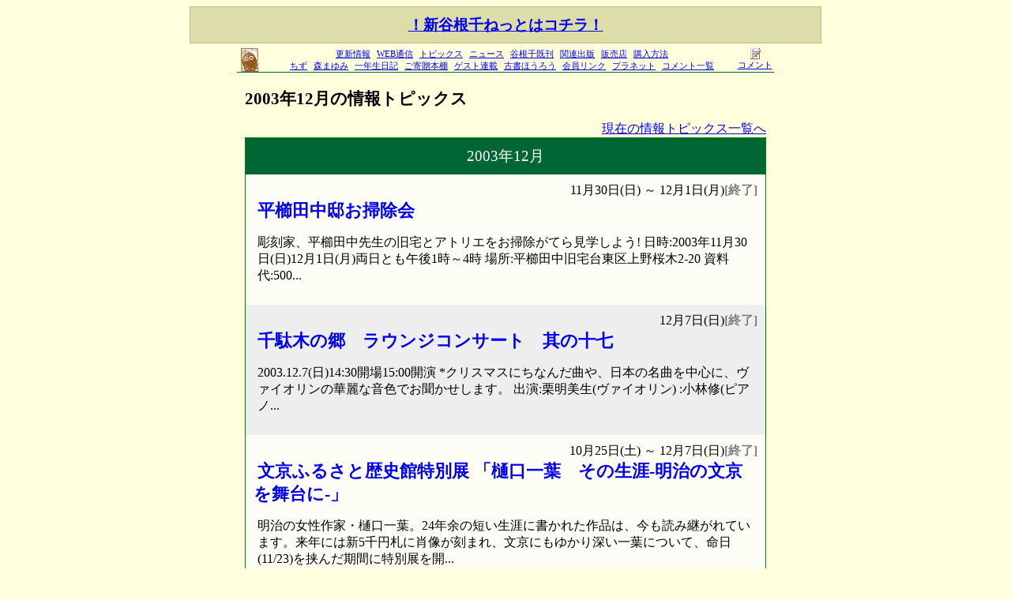

--- FILE ---
content_type: text/html
request_url: http://www.yanesen.net/archives/topics/topics/2003/12/
body_size: 21685
content:
<!DOCTYPE html PUBLIC "-//W3C//DTD XHTML 1.0 Transitional//EN"
"http://www.w3.org/TR/xhtml1/DTD/xhtml1-transitional.dtd">
<html lang="ja" xml:lang="ja" xmlns="http://www.w3.org/1999/xhtml">
<head>
<link rel="shortcut icon" href="/archives/favicon.ico" type="image/vnd.microsoft.icon" />
<link rev="made" href="mailto:webmaster@yanesen.com" />
<link rel="stylesheet" media="screen,print" href="/archives/css/default.css" type="text/css" /><meta http-equiv="content-style-type" content="text/css" />
<meta http-equiv="content-type" content="text/html;charset=EUC-JP" />
<meta http-equiv="content-script-type" content="text/javascript" />
<meta name="author" content="YANESEN-KOBO and Friends" />
<meta name="robots" content="INDEX,FOLLOW" />
<meta name="description" content="谷根千ねっとは「地域雑誌 谷中 根津 千駄木」の谷根千工房の提供する地域情報サイトです。プロバイダサービスも提供しています" />
<meta name="keywords" content="谷根千,やねせん,yanesen,谷根千工房,谷中,根津,千駄木,文京区,森まゆみ,プロバイダー" />
<title>2003年12月の情報トピックス - 谷根千ねっと</title>
</head><body id="top" bgcolor="#ffffdd">
<div style="background-color:#dda; padding:0.5em; border:1px solid #bb8; font-weight:bold; font-size:120%; text-align:center; margin-bottom:0.3em;"><a href="/">！新谷根千ねっとはコチラ！</a></div>
<table align="center" width="680" cellpadding="0" cellspacing="0" border="0" summary="body">
<tr id="header" valign="middle" align="left"><td class="sepb" ><table border="0" cellpadding="0" cellspacing="0" width="680"><tr><td style="font-size:10px;text-align:center;" valign="top"><a href="/archives/" title="谷根千ねっとのトップページへ"><img style="margin:0 5px 0 5px;" src="/archives/image/mascot.jpg" width="22" height="30" border="0" alt="谷根千ねっとのトップページへ" align="left" /></a></td><td style="text-align:center;font-size:11px; line-height:140%;"><div class="menu">
<ul>
<li><a href="/archives/updates/" title="谷根千ねっとの更新履歴です。常連の方はまずこちらへどうぞ">更新情報</a></li>
<li><a href="/archives/photo/" title="最近の谷根千を写真付きでお知らせします">WEB通信</a></li>
<li><a href="/archives/topics/" title="催し物の予定などをお知らせします">トピックス</a></li>
<li><a href="/archives/news/" title="谷根千ニュース">ニュース</a></li>
<li><a href="/archives/backnumber/" title="地域雑誌「谷中・根津・千駄木」のバックナンバー一覧と内容のご紹介です">谷根千既刊</a></li>
<li><a href="/archives/books/other/" title="雑誌 谷根千以外の出版物をご紹介します">関連出版</a></li>
<li><a href="/archives/shop/" title="谷根千を買えるお店を地域別にご紹介しています">販売店</a></li>
<li><a href="/archives/sale/" title="谷根千工房から出版物を購入する方法をご紹介します">購入方法</a></li>
</ul>
</div>
<div class="menu">
<ul>
<li><a href="/archives/map/" title="雑誌 谷根千でもおなじみの谷根千ちずです。谷根千を買えるお店には★がついています">ちず</a></li>
<li><a href="/archives/mayumi/" title="森まゆみの本、連載「くまのかたこと」など">森まゆみ</a></li>
<li><a href="/archives/diary/hiromi/" title="仰木ひろみの一年生日記">一年生日記</a></li>
<li><a href="/archives/presentationcopy/" title="谷根千ご寄贈本棚">ご寄贈本棚</a></li>
<li><a href="/archives/guests/" title="ゲストをお招きしての連載コーナー">ゲスト連載</a></li>
<li><a href="/archives/horo/" title="千駄木の古書店 古書ほうろう">古書ほうろう</a></li>
<li><a href="/archives/memberlinks/" title="谷根千ねっとの会員の方が公開しているホームページへのリンク集です">会員リンク</a></li>
<li><a href="/archives/planet/" title="プラネット谷根千">プラネット</a></li>
<li><a href="/archives/comments/" title="各ページに訪問していただいた方からのコメント一覧を表示します">コメント一覧</a></li>
</ul>
</div>
</td><td style="text-align:center;font-size:11px; line-height:140%;"><a href="#addcomment" title="このページのコメントを読む/書く"><img src="/archives/image/comment.gif" width="14" height="14" border="0" alt="このページのコメントを読む/書く" /><br />コメント</a></td></tr></table></td></tr>
<tr><td style="padding:5px 10px 0px 10px;">
<h1>2003年12月の情報トピックス</h1>
<div style="text-align:right">
<a href="/archives/topics/">現在の情報トピックス一覧へ</a>
</div>
<table class="list" summary="topic list" cellpadding="10" cellspacing="0" border="0" width="100%">
<tr><td class="topicYearMonth"><a name="200312">2003年12月</a></td></tr>
<tr class="cycle0" ><td>
<div style="text-align:right">11月30日(日) ～ 12月1日(月)<span style="font-weight:bold;color:gray;">[終了]</span> </div><span class="subtitle"><a href="/archives/topics/topic/1401/">平櫛田中邸お掃除会</a></span><p>彫刻家、平櫛田中先生の旧宅とアトリエをお掃除がてら見学しよう! 日時:2003年11月30日(日)12月1日(月)両日とも午後1時～4時 場所:平櫛田中旧宅台東区上野桜木2-20 資料代:500...</p></td></tr>
<tr class="cycle1" ><td>
<div style="text-align:right">12月7日(日)<span style="font-weight:bold;color:gray;">[終了]</span> </div><span class="subtitle"><a href="/archives/topics/topic/1403/">千駄木の郷　ラウンジコンサート　其の十七</a></span><p>2003.12.7(日)14:30開場15:00開演 *クリスマスにちなんだ曲や、日本の名曲を中心に、ヴァイオリンの華麗な音色でお聞かせします。 出演:栗明美生(ヴァイオリン) :小林修(ピアノ...</p></td></tr>
<tr class="cycle0" ><td>
<div style="text-align:right">10月25日(土) ～ 12月7日(日)<span style="font-weight:bold;color:gray;">[終了]</span> </div><span class="subtitle"><a href="/archives/topics/topic/1166/">文京ふるさと歴史館特別展 「樋口一葉　その生涯-明治の文京を舞台に-」</a></span><p>明治の女性作家・樋口一葉。24年余の短い生涯に書かれた作品は、今も読み継がれています。来年には新5千円札に肖像が刻まれ、文京にもゆかり深い一葉について、命日(11/23)を挟んだ期間に特別展を開...</p></td></tr>
<tr class="cycle1" ><td>
<div style="text-align:right">12月9日(火)<span style="font-weight:bold;color:gray;">[終了]</span> </div><span class="subtitle"><a href="/archives/topics/topic/1406/">支えあう21世紀の地域社会を創る セミナー&amp;クリスマスコンサート</a></span><p>2003.12月9日(火)17:00開場 18:00講演「飢餓問題を通じて21世紀の支えあいを考える」 講師神田英輔(日本国際飢餓対策機構総主事) 18:40～音楽劇「ヘンゼルとグレーテル」 1...</p></td></tr>
<tr class="cycle0" ><td>
<div style="text-align:right">12月10日(水)<span style="font-weight:bold;color:gray;">[終了]</span> </div><span class="subtitle"><a href="/archives/topics/topic/1187/">ウーロン亭ちゃ太郎　♪♪オペラ落語全23作連続上演</a></span><p>2003年12月10日(水曜日) 手崎信吾電話/FAX 048-686-6223 会場:手打ち蕎麦根津・〈鷹匠〉(休日または閉店後の公演となります) チケット:2,000円(当日、木戸にて)予約...</p></td></tr>
<tr class="cycle1" ><td>
<div style="text-align:right">12月13日(土)<span style="font-weight:bold;color:gray;">[終了]</span> </div><span class="subtitle"><a href="/archives/topics/topic/1389/">延藤安弘とその仲間たちの「まち育て」 - ハウジングから縁側への系譜 -</a></span><p>2003.12月13日(土)13:30～16:40(開場13:00) すまい・るホール住宅金融公庫1階(水道橋駅より徒歩3分) 参加費2,000円(学生1,000円)資料代含む 申込み事前にメー...</p></td></tr>
<tr class="cycle0" ><td>
<div style="text-align:right">12月14日(日)<span style="font-weight:bold;color:gray;">[終了]</span> </div><span class="subtitle"><a href="/archives/topics/topic/1397/">日曜落語　谷中カフェ公演 「栄助・勝菜の落語印象派プレビュウ」</a></span><p>2003年12月14日(日曜日) 開場17:30開演18:00～ 出演:三升家勝菜、春風亭栄助 料金500円+ドリンク代(アルコールの場合はお通し代300円を頂戴します) 協力:第プロキシマスト...</p></td></tr>
<tr class="cycle1" ><td>
<div style="text-align:right">11月22日(土) ～ 12月14日(日)<span style="font-weight:bold;color:gray;">[終了]</span> </div><span class="subtitle"><a href="/archives/topics/topic/1391/">中国五千年の名宝　上海博物館展</a></span><p>2003.11.22(土)～12.14(日)午前10時～午後8時 (12月14日は午後5時閉館、入館は閉館の30分前まで、会期中無休) そごう美術館(横浜駅東口そごう横浜店6階) 入館料大人1,...</p></td></tr>
<tr class="cycle0" ><td>
<div style="text-align:right">12月16日(火)<span style="font-weight:bold;color:gray;">[終了]</span> </div><span class="subtitle"><a href="/archives/topics/topic/1395/">平野公崇、サックスと2台ピアノのX&#039;masコンサート</a></span><p>日時: 12月16日(火)18:30開演(17:45開場) 場所: トヨタ自動車株式会社東京本社ビル1Fロビー (文京区後楽1-4-18) 料金: 無料(定員150名) 出演者: 平野公崇(サッ...</p></td></tr>
<tr class="cycle1" ><td>
<div style="text-align:right">12月18日(木)<span style="font-weight:bold;color:gray;">[終了]</span> </div><span class="subtitle"><a href="/archives/topics/topic/1402/">おとなってなに?　公演　奥山眞佐子ひとり芝居 - 大つごもり(樋口一葉原作)</a></span><p>日時:2003.12.18(木) 昼の部開場14:30開演15:00 夜の部開場18:30開演19:00 会場:ポーラ ミュージアム アネックス 東京都中央区銀座1-7-703-3563-550...</p></td></tr>
<tr class="cycle0" ><td>
<div style="text-align:right">12月21日(日)<span style="font-weight:bold;color:gray;">[終了]</span> </div><span class="subtitle"><a href="/archives/topics/topic/1414/">屋敷森(千駄木ふれあいの杜)12月の活動</a></span><p>2003.12.21(日曜日)午後1時～3時雨天中止 どなたでも参加できます。 ・落ち葉溜つくり ・冬の屋敷森チェック 千駄木ふれあいの杜:文京千駄木1-11 主催:千駄木の森を考える会(文京区...</p></td></tr>
<tr class="cycle1" ><td>
<div style="text-align:right">12月20日(土) ～ 12月21日(日)<span style="font-weight:bold;color:gray;">[終了]</span> </div><span class="subtitle"><a href="/archives/topics/topic/1407/">Brick-oneの公演 Geschichte-小さな夜のひとつの歴史より-</a></span><p>■Geschichte-小さな夜のひとつの歴史より- Nomade~s新作のための試演 日時:12月20日(土)20:00、21日(日)15:00 開演 作・出演:神林和雄、日向伽子、国枝昌人、...</p></td></tr>
<tr class="cycle0" ><td>
<div style="text-align:right">12月23日(火)<span style="font-weight:bold;color:gray;">[終了]</span> </div><span class="subtitle"><a href="/archives/topics/topic/1408/">Brick-oneの公演 “バオバブ・フェスティバル”　～クリスマスイベント～</a></span><p>■“バオバブ・フェスティバル”～クリスマスイベント～ 日時:12月23日(火・祝)18:00 開演 Art:アライクウ、鶴岡美直子、石丸運人 Music:内山崇(ピアノ)、松尾嘉子(バイオリン)...</p></td></tr>
<tr class="cycle1" ><td>
<div style="text-align:right">10月2日(木) ～ 12月24日(水)<span style="font-weight:bold;color:gray;">[終了]</span> </div><span class="subtitle"><a href="/archives/topics/topic/1188/">秋季企画展　立原道造・建築家への志向(4) - 新たに発見された設計図を中心として-</a></span><p>2003.10.2～12.24 立原道造記念館TEL03-5684-8780文京区弥生2-4-5 地下鉄千代田線根津駅7分南北線東大前駅7分 開館時間10:00～17:00(入場は16:30まで...</p></td></tr>
<tr class="cycle0" ><td>
<div style="text-align:right">10月2日(木) ～ 12月24日(水)<span style="font-weight:bold;color:gray;">[終了]</span> </div><span class="subtitle"><a href="/archives/topics/topic/1189/">夢とあこがれの宝箱 - 昭和20～30年代の少女雑誌展</a></span><p>2003.10.2～12.24 弥生美術館TEL03-3812-0012文京区弥生2-4-3 地下鉄千代田線根津駅7分南北線東大前駅7分 http://www.yayoi-yumeji-muse...</p></td></tr>
<tr class="cycle1" ><td>
<div style="text-align:right">12月11日(木) ～ 12月25日(木)<span style="font-weight:bold;color:gray;">[終了]</span> </div><span class="subtitle"><a href="/archives/topics/topic/1405/">劇団昂公演　クリスマスキャロル</a></span><p>2003.12.11(木)～12.25(木) 世界でいちばん読まれているクリスマスの物語 それがディケンズの「クリスマスキャロル」です。 家族や友達、あなたの大切な人と一緒にあたたかな感動のひと...</p></td></tr>
<tr class="cycle0" ><td>
<div style="text-align:right">11月22日(土) ～ 12月25日(木)<span style="font-weight:bold;color:gray;">[終了]</span> </div><span class="subtitle"><a href="/archives/topics/topic/1394/">とっておきの…“猫の冬休み”展</a></span><p>2003年11月22日(土曜日) ～ 2003年12月25日(日曜日) 猫アート専門ギャラリー猫たび分限 JR山手線&amp;地下鉄千代田線西日暮里駅徒歩7分、地下鉄千代田線千駄木駅徒歩10分 文京区千...</p></td></tr>
<tr class="cycle1" ><td>
<div style="text-align:right">12月27日(土) ～ 12月28日(日)<span style="font-weight:bold;color:gray;">[終了]</span> </div><span class="subtitle"><a href="/archives/topics/topic/1415/">指人形「笑吉」個展<img src="/archives/img.php?id=1123&amp;w=80" width="80" border="0" hspace="3" align="right" alt="指人形「笑吉」個展" title="指人形「笑吉」個展" /></a></span><p>2003.12.27(土)～28(日) 渋谷ギャラリー「ルデコ」 渋谷区渋谷3-16-3(明治通りを恵比須方面に徒歩5分右側) 問合せ:電話+FAX03-3821-1837(露木光明)</p></td></tr>
<tr><td align="right"><a href="#top">先頭に戻る</a></td></tr> <tr><td class="topicYearMonth"><a name="200401">2004年01月</a></td></tr>
<tr class="cycle0" ><td>
<div style="text-align:right">12月1日(月) ～ 1月30日(金)<span style="font-weight:bold;color:gray;">[終了]</span> </div><span class="subtitle"><a href="/archives/topics/topic/1404/">吉野久幸展　文芸座取材の大作から近作、花まで</a></span><p>期間:2003.12.1(月)～2004.1.30(金) 休館日12.28～1.3 場所:文京シビックセンターB1アートウォールシビック お問合せ:東京都文京区春日1-16-21TEL03-58...</p></td></tr>
</table>
<div style="border:1px solid green; padding:15px; margin-top:5px; background-color:#eeeeee;">
<div style="margin-bottom:5px;"><a href="/archives/topics/">現在の情報トピックス一覧へ</a></div>
<div><a name="past">過去の情報トピックス</a></div>
<div style="margin-left:25px;">
2009年&nbsp;<a href="/archives/topics/topics/2009/08/"> 8月</a>&nbsp;&nbsp;<a href="/archives/topics/topics/2009/07/"> 7月</a>&nbsp;&nbsp;<a href="/archives/topics/topics/2009/06/"> 6月</a>&nbsp;&nbsp;<a href="/archives/topics/topics/2009/05/"> 5月</a>&nbsp;&nbsp;<a href="/archives/topics/topics/2009/04/"> 4月</a>&nbsp;&nbsp;<a href="/archives/topics/topics/2009/03/"> 3月</a>&nbsp;&nbsp;<a href="/archives/topics/topics/2009/02/"> 2月</a>&nbsp;&nbsp;<a href="/archives/topics/topics/2009/01/"> 1月</a>&nbsp;<br /><span class="font-weight:bold;">2008年</span>&nbsp;<a href="/archives/topics/topics/2008/12/">12月</a>&nbsp;&nbsp;<a href="/archives/topics/topics/2008/11/">11月</a>&nbsp;&nbsp;<a href="/archives/topics/topics/2008/10/">10月</a>&nbsp;&nbsp;<a href="/archives/topics/topics/2008/09/"> 9月</a>&nbsp;&nbsp;<a href="/archives/topics/topics/2008/08/"> 8月</a>&nbsp;&nbsp;<a href="/archives/topics/topics/2008/07/"> 7月</a>&nbsp;&nbsp;<a href="/archives/topics/topics/2008/06/"> 6月</a>&nbsp;&nbsp;<a href="/archives/topics/topics/2008/05/"> 5月</a>&nbsp;&nbsp;<a href="/archives/topics/topics/2008/04/"> 4月</a>&nbsp;&nbsp;<a href="/archives/topics/topics/2008/03/"> 3月</a>&nbsp;&nbsp;<a href="/archives/topics/topics/2008/02/"> 2月</a>&nbsp;&nbsp;<a href="/archives/topics/topics/2008/01/"> 1月</a>&nbsp;<br /><span class="font-weight:bold;">2007年</span>&nbsp;<a href="/archives/topics/topics/2007/12/">12月</a>&nbsp;&nbsp;<a href="/archives/topics/topics/2007/11/">11月</a>&nbsp;&nbsp;<a href="/archives/topics/topics/2007/10/">10月</a>&nbsp;&nbsp;<a href="/archives/topics/topics/2007/09/"> 9月</a>&nbsp;&nbsp;<a href="/archives/topics/topics/2007/08/"> 8月</a>&nbsp;&nbsp;<a href="/archives/topics/topics/2007/07/"> 7月</a>&nbsp;&nbsp;<a href="/archives/topics/topics/2007/06/"> 6月</a>&nbsp;&nbsp;<a href="/archives/topics/topics/2007/05/"> 5月</a>&nbsp;&nbsp;<a href="/archives/topics/topics/2007/04/"> 4月</a>&nbsp;&nbsp;<a href="/archives/topics/topics/2007/03/"> 3月</a>&nbsp;&nbsp;<a href="/archives/topics/topics/2007/02/"> 2月</a>&nbsp;&nbsp;<a href="/archives/topics/topics/2007/01/"> 1月</a>&nbsp;<br /><span class="font-weight:bold;">2006年</span>&nbsp;<a href="/archives/topics/topics/2006/12/">12月</a>&nbsp;&nbsp;<a href="/archives/topics/topics/2006/11/">11月</a>&nbsp;&nbsp;<a href="/archives/topics/topics/2006/10/">10月</a>&nbsp;&nbsp;<a href="/archives/topics/topics/2006/09/"> 9月</a>&nbsp;&nbsp;<a href="/archives/topics/topics/2006/08/"> 8月</a>&nbsp;&nbsp;<a href="/archives/topics/topics/2006/07/"> 7月</a>&nbsp;&nbsp;<a href="/archives/topics/topics/2006/06/"> 6月</a>&nbsp;&nbsp;<a href="/archives/topics/topics/2006/05/"> 5月</a>&nbsp;&nbsp;<a href="/archives/topics/topics/2006/04/"> 4月</a>&nbsp;&nbsp;<a href="/archives/topics/topics/2006/03/"> 3月</a>&nbsp;&nbsp;<a href="/archives/topics/topics/2006/02/"> 2月</a>&nbsp;&nbsp;<a href="/archives/topics/topics/2006/01/"> 1月</a>&nbsp;<br /><span class="font-weight:bold;">2005年</span>&nbsp;<a href="/archives/topics/topics/2005/12/">12月</a>&nbsp;&nbsp;<a href="/archives/topics/topics/2005/11/">11月</a>&nbsp;&nbsp;<a href="/archives/topics/topics/2005/10/">10月</a>&nbsp;&nbsp;<a href="/archives/topics/topics/2005/09/"> 9月</a>&nbsp;&nbsp;<a href="/archives/topics/topics/2005/08/"> 8月</a>&nbsp;&nbsp;<a href="/archives/topics/topics/2005/07/"> 7月</a>&nbsp;&nbsp;<a href="/archives/topics/topics/2005/06/"> 6月</a>&nbsp;&nbsp;<a href="/archives/topics/topics/2005/05/"> 5月</a>&nbsp;&nbsp;<a href="/archives/topics/topics/2005/04/"> 4月</a>&nbsp;&nbsp;<a href="/archives/topics/topics/2005/03/"> 3月</a>&nbsp;&nbsp;<a href="/archives/topics/topics/2005/02/"> 2月</a>&nbsp;&nbsp;<a href="/archives/topics/topics/2005/01/"> 1月</a>&nbsp;<br /><span class="font-weight:bold;">2004年</span>&nbsp;<a href="/archives/topics/topics/2004/12/">12月</a>&nbsp;&nbsp;<a href="/archives/topics/topics/2004/11/">11月</a>&nbsp;&nbsp;<a href="/archives/topics/topics/2004/10/">10月</a>&nbsp;&nbsp;<a href="/archives/topics/topics/2004/09/"> 9月</a>&nbsp;&nbsp;<a href="/archives/topics/topics/2004/08/"> 8月</a>&nbsp;&nbsp;<a href="/archives/topics/topics/2004/07/"> 7月</a>&nbsp;&nbsp;<a href="/archives/topics/topics/2004/06/"> 6月</a>&nbsp;&nbsp;<a href="/archives/topics/topics/2004/05/"> 5月</a>&nbsp;&nbsp;<a href="/archives/topics/topics/2004/04/"> 4月</a>&nbsp;&nbsp;<a href="/archives/topics/topics/2004/03/"> 3月</a>&nbsp;&nbsp;<a href="/archives/topics/topics/2004/02/"> 2月</a>&nbsp;&nbsp;<a href="/archives/topics/topics/2004/01/"> 1月</a>&nbsp;<br /><span class="font-weight:bold;">2003年</span>&nbsp;<a href="/archives/topics/topics/2003/12/">12月</a>&nbsp;&nbsp;<a href="/archives/topics/topics/2003/11/">11月</a>&nbsp;&nbsp;<a href="/archives/topics/topics/2003/10/">10月</a>&nbsp;&nbsp;<a href="/archives/topics/topics/2003/09/"> 9月</a>&nbsp;&nbsp;<a href="/archives/topics/topics/2003/08/"> 8月</a>&nbsp;&nbsp;<a href="/archives/topics/topics/2003/07/"> 7月</a>&nbsp;&nbsp;<a href="/archives/topics/topics/2003/06/"> 6月</a>&nbsp;&nbsp;<a href="/archives/topics/topics/2003/05/"> 5月</a>&nbsp;&nbsp;<a href="/archives/topics/topics/2003/04/"> 4月</a>&nbsp;&nbsp;<a href="/archives/topics/topics/2003/03/"> 3月</a>&nbsp;&nbsp;<a href="/archives/topics/topics/2003/02/"> 2月</a>&nbsp;&nbsp;<a href="/archives/topics/topics/2003/01/"> 1月</a>&nbsp;<br /><span class="font-weight:bold;">2002年</span>&nbsp;<a href="/archives/topics/topics/2002/12/">12月</a>&nbsp;&nbsp;<a href="/archives/topics/topics/2002/11/">11月</a>&nbsp;&nbsp;<a href="/archives/topics/topics/2002/10/">10月</a>&nbsp;&nbsp;<a href="/archives/topics/topics/2002/09/"> 9月</a>&nbsp;&nbsp;<a href="/archives/topics/topics/2002/08/"> 8月</a>&nbsp;&nbsp;<a href="/archives/topics/topics/2002/07/"> 7月</a>&nbsp;&nbsp;<a href="/archives/topics/topics/2002/06/"> 6月</a>&nbsp;&nbsp;<a href="/archives/topics/topics/2002/05/"> 5月</a>&nbsp;&nbsp;<a href="/archives/topics/topics/2002/04/"> 4月</a>&nbsp;&nbsp;<a href="/archives/topics/topics/2002/03/"> 3月</a>&nbsp;&nbsp;<a href="/archives/topics/topics/2002/02/"> 2月</a>&nbsp;&nbsp;<a href="/archives/topics/topics/2002/01/"> 1月</a>&nbsp;<br /><span class="font-weight:bold;">2001年</span>&nbsp;<a href="/archives/topics/topics/2001/12/">12月</a>&nbsp;&nbsp;<a href="/archives/topics/topics/2001/11/">11月</a>&nbsp;&nbsp;<a href="/archives/topics/topics/2001/10/">10月</a>&nbsp;&nbsp;<a href="/archives/topics/topics/2001/09/"> 9月</a>&nbsp;&nbsp;<a href="/archives/topics/topics/2001/08/"> 8月</a>&nbsp;&nbsp;<a href="/archives/topics/topics/2001/07/"> 7月</a>&nbsp;&nbsp;<a href="/archives/topics/topics/2001/06/"> 6月</a>&nbsp;&nbsp;<a href="/archives/topics/topics/2001/05/"> 5月</a>&nbsp;&nbsp;<a href="/archives/topics/topics/2001/04/"> 4月</a>&nbsp;&nbsp;<a href="/archives/topics/topics/2001/03/"> 3月</a>&nbsp;&nbsp;<a href="/archives/topics/topics/2001/01/"> 1月</a>&nbsp;<br /><span class="font-weight:bold;">2000年</span>&nbsp;<a href="/archives/topics/topics/2000/11/">11月</a>&nbsp;&nbsp;<a href="/archives/topics/topics/2000/10/">10月</a>&nbsp;
</div>
<ul>
<li>複数の月にまたがるイベントなどは終了日の月に属しています。<br />例えば、2003年3月20～2003年4月10日の場合は4月の情報となります。</li>
<li>情報トピックスに掲載をご希望の方は、<a href="/archives/otayori/">谷根千にご意見、お便り、情報提供</a> からご連絡ください。</li>
</ul>
</div>
</td></tr><tr><td align="right"><span style="font-size:10px;"><a href="#top">ページトップへ</a></span></td></tr>
<tr><td align="center">
<!-- ページコメント機能 -->
<div id="comments" class="Box" style="width:95%"></div>
</td></tr>
<tr id="footer">
<td class="sept" style="padding-top:5px;font-size:10px;" align="right" valign="middle" >
Copyright&copy; YANESEN-KOBO 2000-2009
<a href="/archives/policy/" title="谷根千ねっとをご利用にあたっての注意事項、お願いなど">ご利用にあたって</a>
| <a href="/archives/otayori/" title="ここから谷根千工房、谷根千ねっとへメールを送ることができます">ご意見、お便り、情報提供</a>
&nbsp;&nbsp;
</td></tr>
</table>


<!-- ↓ Google Analytics 埋め込み ↓ -->
<script type="text/javascript">
var gaJsHost = (("https:" == document.location.protocol) ? "https://ssl." : "http://www.");
document.write(unescape("%3Cscript src='" + gaJsHost + "google-analytics.com/ga.js' type='text/javascript'%3E%3C/script%3E"));
</script>
<script type="text/javascript">
try {
var pageTracker = _gat._getTracker("UA-10058285-1");
pageTracker._trackPageview();
} catch(err) {}</script>
<!-- ↑ Google Analytics 埋め込み ↑ -->

</body>
</html>

--- FILE ---
content_type: text/css
request_url: http://www.yanesen.net/archives/css/default.css
body_size: 3789
content:
/*
a.external:before{content: url(http://www.yanesen.net/image/ext-link.gif);}
a:hover{border-bottom:dashed 1px blue}

li,a,p,td,th,div,span,pre,input,textarea,select {
 font-family:
}
*/
.cboth {
 clear: both;
}

div.parsedRss {
 margin-top:0.5em;
}
.parsedRssRow {
 margin:0.2em;
}

a:hover {
 color: #FFA500;
 background-color: #eee;
}
a.external:before{
 content: url(http://www.yanesen.net/image/ext-link.gif);
}

li {
 margin-bottom: 5px;
}

.menu {
 padding: 0;
 margin: 0;
}
.menu ul{
 padding: 0;
 margin: 0;
 margin-bottom:0;
 margin-top: 0px;
 margin-left: 0px;
}
.menu li{
 display: inline;
 font-size: 100%;
 list-style: none;
 padding: 0;
 margin: 0;
 margin-left: 5px;
}

/**
* thumbnail
*/
dl.thumbnail{
}
.thumbnail dd{
}
.thumbnail img{
 margin: 3px;
}

.sepb {
 border-bottom:solid #006633 1px;
}

.sept {
 border-top:solid #006633 1px;
 }
 
.em {
 font-weight:bold;
 color:green;
}
 
.subtitle {
 font-size: 135%;
 font-weight: bold;
 color: #000000;
 margin: 5px;
}
.subtitle a{ text-decoration: none;}

.subsubtitle {
 font-size: 115%;
 font-weight: bold;
 color: #000000;
 margin: 5px;
}
.subsubtitle a{ text-decoration: none;}

h1 {
font-size: 130%;
color: #000000;
}
h1 a{ text-decoration: none;}


h2 {
font-size:120%;
color: #000000;
}
h2 a{ text-decoration: none;}

h3 {
 font-size:110%;
 color: #000000;
}

h4 {
 font-weight: bold;
 color: #000000;
}

th {
 font-weight: bold;
 text-align: center;
}

td,input,select,option {
 color:#000000;
}

td.updated { 
 color:green;
}

body {
 color:#000000;
 background-color: #ffffdd;
 width:800px;
 margin:auto;
 margin-top:8px;
 margin-bottom:10px;
}

p {
 padding-left:5px;
 text-align: left;
 color:#000000;
}

div.updates, p.updates {
 padding-left:5px;
 margin-bottom:5px;
}

.postBody {
 line-height: 150%;
 margin: 10px;
}

pre {
 color:#000000;
}

div.Box {
 margin: 5px;
 padding: 5px;
 color: #000000;
 background-color: #fdfdf6;
 border: 1px solid green;
}

div.Box2 {
 margin: 5px;
 padding: 5px;
 color: #000000;
 border-left: 1px solid green;
 border-bottom: 1px solid green;
}

div.Box3 {
 margin: 5px;
 padding: 5px;
 color: #000000;
 border-top: 1px dotted green;
}

.cite, .citation {
 border-left: 1px solid gray;
 margin: 10px;
 padding-left: 10px;
 font-size: 90%;
}

.cycle0 {
 background-color: #fdfdf6;
}

.cycle1 {
 background-color: #eeeeee;
}

.topicSubject {
 color: #ffffff;
 background-color: #006633;
 font-size: 150%;
 text-align: left;
}

.topicDate {
 color: #000000;
 background-color: #eeeeee;
 text-align: right;
}

.topicInfo {
 color: #000000;
 background-color: #eeeeee;
 text-align: right;
}

.topicComment {
 color: #663300 ;
}

.topicYearMonth {
 color: #ffffff;
 background-color: #006633;
 font-size: 120%;
 text-align: center;
}

div.news {
 border: 1px solid green;
 padding: 3px;
 margin: 0.2em 0;
 color: #000000;
 background-color: #ffffdd;
}

div.newsTitle {
 margin: 0;
 color: #ffffff;
 ;background-color: #008000;
 background-color: #006633;
 font-size: 140%;
 text-align: left;
}

div.newsBody {
 margin: 0;
 color: #000000;
 background-color: #fdfdf6;
}

div.newsDate {
 margin: 0;
 color: #000000;
 background-color: #eeeeee;
 text-align: right;
}

table.list {
 border:1px solid green;
}

.markNew {
 font-size: 70%;
 padding: 1px 5px 2px 5px;
 color: yellow;
 background-color: green;
}

/**
* parsedRss yanesen.org
*/
.parsedRss {
 border:1px solid green;
 background-color: #fdfdf6;
 /*
 background-color: transparent;
 */
 margin: 0em 0.5em 0em 0.5em;
 padding: 0.3em 0.5em 0.3em 0.5em;
 text-align: left;
}
.parsedRssTitle {
 font-size:100%;
 font-weight: bold;
}
.parsedRssDesc {
 font-size:75%;
}
.parsedRssRow {
 font-size:90%;
 padding: 1px 0px 1px 16px;
 background: transparent url(http://www.yanesen.net/image/link_icon.gif) 0px 1px no-repeat;
}

